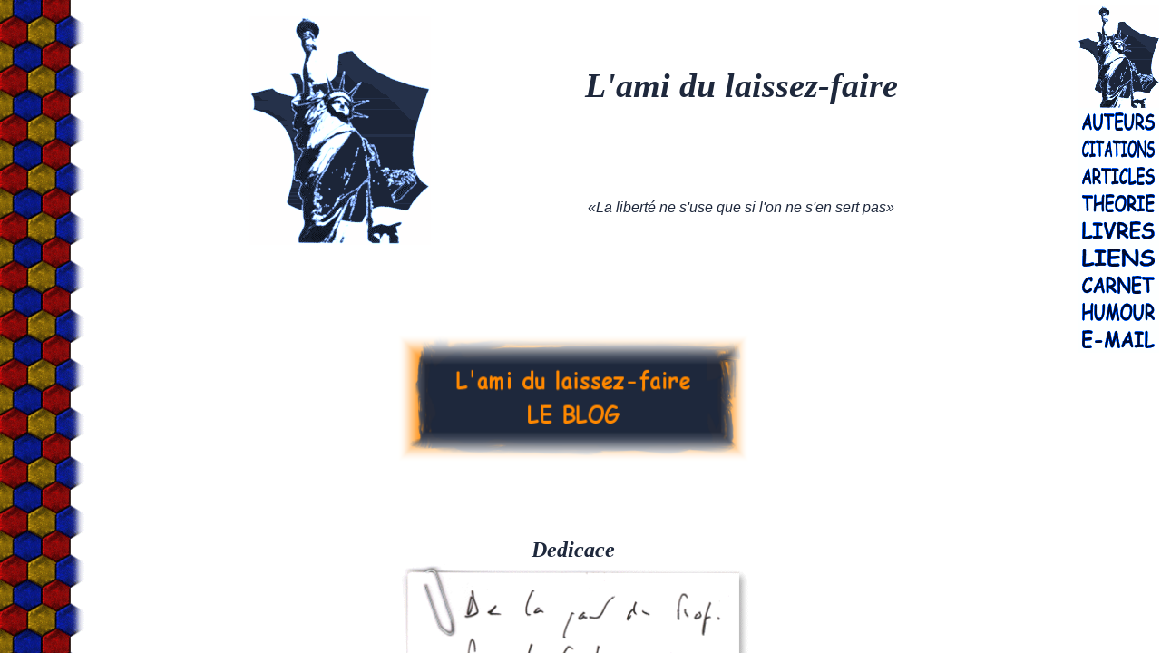

--- FILE ---
content_type: text/html; charset=UTF-8
request_url: http://ami.du.laissez-faire.eu/
body_size: 852
content:
<!DOCTYPE HTML PUBLIC "-//W3C//DTD HTML 3.2//EN">

<html>
<head>
<meta NAME="Description"

CONTENT="Site internet d�di� au laissez-faire. Des articles, des auteurs, de l'humour, et la d�dicace de Pascal Salin, Professeur � l'universit� Paris IX Dauphine.">

<meta NAME="keywords" CONTENT="capitalisme,Chicago,ch�mage,communisme,fran�ais,french,humour,laissez-faire,lib�ralisme,marxisme,mon�tarisme,mont pelerin society,politique,prax�ologie,protectionnisme,redistribution,secu,SMIC,socialisme,syndicats,th�orie,Aron,Aristote,Bastiat,Baudin,Constant,Friedman,Hume,Keynes,Locke,Malthus,Marx,Mises,Menger,Montesquieu,Platon,Popper,Proudhon,Ricardo,Rueff,Salin,Say,Schumpeter,Smith,Spooner,Staline,Stirner,Tocqueville,Walras">

<script LANGUAGE="JavaScript">

<!--
if (self!=top) top.location.href=self.location.href;
//-->
</script>
<meta NAME="GENERATOR" Content="Microsoft FrontPage 5.0">
<meta HTTP-EQUIV="Content-Type" CONTENT="text/html;CHARSET=iso-8859-1">
<title>L'ami du laissez-faire</title>
</head>

<frameset FRAMEBORDER="0" cols="100%,95">
  <frame SRC="entree.php5" NAME="page" MARGINHEIGHT="4" NORESIZE scrolling="auto" marginwidth="6">
  <frame SRC="menu.php5" NAME="page1" SCROLLING="NO" MARGINWIDTH="0" MARGINHEIGHT="6" NORESIZE border="0">
</frameset>

<frameset>
</frameset>
</html>

--- FILE ---
content_type: text/html; charset=UTF-8
request_url: http://ami.du.laissez-faire.eu/entree.php5
body_size: 1765
content:
<!DOCTYPE HTML PUBLIC "-//W3C//DTD HTML 4.01 Transitional//EN" "http://www.w3.org/TR/html4/loose.dtd">
<html>
<head>
<meta name="Author" content="Patrick Madrolle">
<meta name="Content-Type" content="text/html;charset=utf-8">
<meta name="Description"
content="Site internet dédié à la défense de liberté économique.
Des articles des auteurs de l'humour...
et la dédicace de Pascal Salin, Professeur à l'université Paris-Dauphine.">
<meta name="keywords" content="capitalisme,Chicago,chômage,communisme,français,french,libéralisme,marxisme,monétarisme,mont-pèlerin,praxéologie,protectionnisme,redistribution,secu,SMIC,socialisme,syndicats,théorie,Aron,Baudin,Constant,Friedman,Hume,Keynes,Locke,Malthus,Marx,Mises,Menger,Montesquieu,Popper,Proudhon,Ricardo,Rueff,Salin,Say,Schumpeter,Smith,Spooner,Staline,Stirner,Tocqueville,Walras">
<title>L'ami du laissez-faire</title>
</head>

<body BACKGROUND="dosvert.gif" TEXT="#1E283C" LINK="#960000" VLINK="#960000" ALINK="#008080" onLoad="this.focus();" bgcolor="#FFFFFF">
<script LANGUAGE="JavaScript">
<!--
if (top==self) top.location.href='..//index.php5';
//-->
</script>
<table BORDER="0">
  <tr>
    <td><img SRC="gbarre.gif" WIDTH="75" HEIGHT="1"></td>
    <td ALIGN="CENTER"><table border="0" cellspacing="10">
      <tr>
        <td rowspan="2"><img src="embleme.png" width="200" height="252" alt="embleme.png (16741 octets)">
        <img SRC="gbarre.gif" WIDTH="75" HEIGHT="1">
        <img SRC="gbarre.gif" WIDTH="75" HEIGHT="1">
        </td>
        <td valign="middle"><h1 align="center"><em><big>L'ami du laissez-faire</big></em></h1>
        <img SRC="gbarre.gif" WIDTH="75" HEIGHT="1">
        </td>
      </tr>
      <tr>
        <td valign="middle"><p align="center"><em><font FACE="Arial">«La liberté ne s'use que si l'on ne s'en sert pas»</font> </em></td>
      </tr>
    </table>
    <p>&nbsp;</p>
    <p>&nbsp;</p>
    <a HREF="http://blog.laissez-faire.eu" target="_blank"><img SRC="blog.png" ALT="L'ami du laissez-faire, le blog" WIDTH="386" HEIGHT="140" border="0"></a></p>
    <p>&nbsp;</p>
    <p>&nbsp;</p>
    <p ALIGN="center"><i><b><font SIZE="+2">Dedicace</font></b></i><br>
    <a HREF="livres.php5#salin"><img SRC="dedicace.gif"
    ALT="Son livre, L'arbitraire fiscal. Cliquez ici" WIDTH="386" HEIGHT="140"></a></p>
    <p ALIGN="center"><i><b><font SIZE="+1">Je souhaite un grand succès à ce site web. La liberté est partout et toujours menacée dans le monde. Pour la défendre, nous devons faire l'effort de comprendre comment fonctionne une société d'hommes libres. Nombreux je l'espère, seront ceux qui y trouveront une source d'idées neuves et des raisons supplémentaires de croire à la liberté.</font></b></i></p>
    <p ALIGN="right"><i><b>Pascal Salin, Professeur à l'Université Paris-Dauphine.</b></i></p>
    <p ALIGN="center"><!-- phpmyvisites -->

<script type="text/javascript">
<!--
var a_vars = Array();

var chaine1 = window.location.pathname;
var chaine2 = chaine1.split('/');
var pagename = chaine2.join('|');
//var pagename = document.title;
//var pagename = window.location.pathname;

var phpmyvisitesSite = 2;
var phpmyvisitesURL = "http://stats.laissez-faire.eu/phpmyvisites.php";
//-->
</script>
<script language=javascript src="http://stats.laissez-faire.eu/phpmyvisites.js" type="text/javascript"></script>

<!-- /phpmyvisites -->

<a HREF="http://ami.du.laissez-faire.eu/e-mail.php5">Mis sur intenet par l'ami du laissez-faire.</a>
</td>
  </tr>
</table>
</body>
</html>

--- FILE ---
content_type: text/html; charset=UTF-8
request_url: http://ami.du.laissez-faire.eu/menu.php5
body_size: 861
content:
<html>
<head>
<title>Menu</title>
<meta http-equiv="Content-Type" content="text/html; charset=iso-8859-1">
<script type="text/javascript">

<!--
image = 0
function bouton()
{
document.images[1].src = 'b1_auteu.gif';
document.images[2].src = 'b1_citat.gif';
document.images[3].src = 'b1_artic.gif';
document.images[4].src = 'b1_theor.gif';
document.images[5].src = 'b1_livre.gif';
document.images[6].src = 'b1_liens.gif';
document.images[7].src = 'b1_carne.gif';
document.images[8].src = 'b1_humou.gif';
document.images[9].src = 'b1_email.gif';
}
//-->

</script>
</head>
<body bgcolor="#FFFFFF">
<script LANGUAGE="JavaScript">
<!-- if (top==self) top.location.href='..//libres.php5'; //-->
</script>

<p align="center">
<a HREF="entree.php5" TARGET="page">
<img src="embleme_m.png" 
onClick="bouton(); image = 0" width="90" height="113" border="0" alt="Page de garde">
</a><br>

<a HREF="./auteurs.php5" TARGET="page">
<img src="b1_auteu.gif" 
onMouseOver="this.src = 'b2_auteu.gif';" 
onMouseOut="if (image != 1) {this.src = 'b1_auteu.gif'}" 
onClick="bouton(); this.src = 'b2_auteu.gif'; image = 1;" width="90" height="30" border="0">
</a><br>

<a HREF="./citation.php5" TARGET="page">
<img src="b1_citat.gif"
onMouseOver="this.src = 'b2_citat.gif';"
onMouseOut="if (image != 2) {this.src = 'b1_citat.gif'}"
onClick="bouton(); this.src = 'b2_citat.gif'; image = 2" width="90" height="30" border="0">
</a><br>

<a HREF="./articles.php5" TARGET="page">
<img src="b1_artic.gif"
onMouseOver="this.src = 'b2_artic.gif';"
onMouseOut="if (image != 3) {this.src = 'b1_artic.gif'}"
onClick="bouton(); this.src = 'b2_artic.gif'; image = 3" width="90" height="30" border="0">
</a><br>

<a HREF="./theorie.php5" TARGET="page"><img src="b1_theor.gif"
onMouseOver="this.src = 'b2_theor.gif';"
onMouseOut="if (image != 4) {this.src = 'b1_theor.gif'}"
onClick="bouton(); this.src = 'b2_theor.gif'; image = 4" width="90" height="30" border="0">
</a><br>

<a HREF="./livres.php5" TARGET="page">
<img src="b1_livre.gif"
onMouseOver="this.src = 'b2_livre.gif';"
onMouseOut="if (image != 5) {this.src = 'b1_livre.gif'}"
onClick="bouton(); this.src = 'b2_livre.gif'; image = 5" width="90" height="30" border="0">
</a><br>

<a HREF="./liens.php5" TARGET="page">
<img src="b1_liens.gif"
onMouseOver="this.src = 'b2_liens.gif';"
onMouseOut="if (image != 6) {this.src = 'b1_liens.gif'}"
onClick="bouton(); this.src = 'b2_liens.gif'; image = 6" width="90" height="30" border="0">
</a><br>

<a HREF="./revues.php5" TARGET="page">
<img src="b1_carne.gif"
onMouseOver="this.src = 'b2_carne.gif';"
onMouseOut="if (image != 7) {this.src = 'b1_carne.gif'}"
onClick="bouton(); this.src = 'b2_carne.gif'; image = 7" width="90" height="30" border="0">
</a><br>

<a HREF="./humour.php5" TARGET="page">
<img src="b1_humou.gif"
onMouseOver="this.src = 'b2_humou.gif';"
onMouseOut="if (image != 8) {this.src = 'b1_humou.gif'}"
onClick="bouton(); this.src = 'b2_humou.gif'; image = 8" width="90" height="30" border="0">
</a><br>

<a HREF="./e-mail.php5" TARGET="page">
<img src="b1_email.gif"
onMouseOver="this.src = 'b2_email.gif';"
onMouseOut="if (image != 9) {this.src = 'b1_email.gif'}"
onClick="bouton(); this.src = 'b2_email.gif'; image = 9" width="90" height="30" border="0">
</a></p>

</body>

</html>

